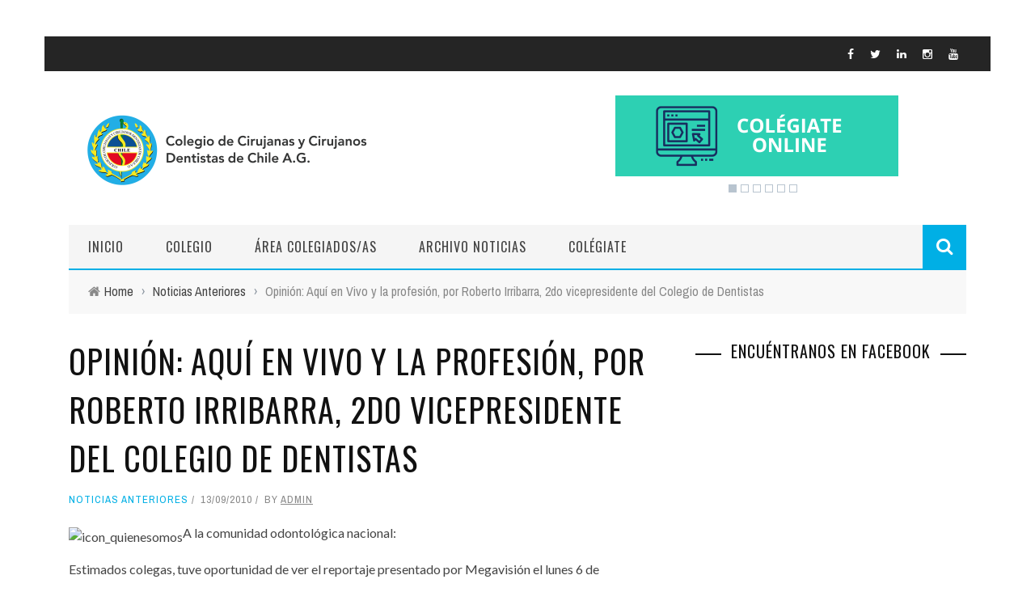

--- FILE ---
content_type: text/html; charset=UTF-8
request_url: https://www.colegiodentistas.cl/inicio/2010/09/13/opinion-aqui-en-vivo-y-la-profesion-por-roberto-irribarra-2do-vicepresidente-del-colegio-de-dentistas/
body_size: 87537
content:
<!DOCTYPE html>
<html lang="es-CL" xmlns:og="http://opengraphprotocol.org/schema/" xmlns:fb="http://www.facebook.com/2008/fbml">

<head>
	<meta charset="UTF-8" />
    
    <meta name="viewport" content="width=device-width, initial-scale=1"/>
    
    <meta http-equiv="Content-Type" content="text/html; charset=UTF-8" />
	
	
	<title>Opinión: Aquí en Vivo y la profesión, por Roberto Irribarra, 2do vicepresidente del Colegio de Dentistas | Colegio de Cirujanas y Cirujanos Dentistas de Chile A.G.</title>
		
	<link rel="stylesheet" href="https://www.colegiodentistas.cl/inicio/wp-content/themes/sensetheme/style.css">
	
	<link rel="pingback" href="https://www.colegiodentistas.cl/inicio/xmlrpc.php">
    
	
	<meta name='robots' content='max-image-preview:large' />
<link rel='dns-prefetch' href='//fonts.googleapis.com' />
<link rel='dns-prefetch' href='//s.w.org' />
<link rel="alternate" type="application/rss+xml" title="Colegio de Cirujanas y Cirujanos Dentistas de Chile A.G. &raquo; Feed" href="https://www.colegiodentistas.cl/inicio/feed/" />
<link rel="alternate" type="application/rss+xml" title="Colegio de Cirujanas y Cirujanos Dentistas de Chile A.G. &raquo; Feed de comentarios" href="https://www.colegiodentistas.cl/inicio/comments/feed/" />
<link rel="alternate" type="application/rss+xml" title="Colegio de Cirujanas y Cirujanos Dentistas de Chile A.G. &raquo; Opinión: Aquí en Vivo y la profesión, por Roberto Irribarra, 2do vicepresidente del Colegio de Dentistas Feed de comentarios" href="https://www.colegiodentistas.cl/inicio/2010/09/13/opinion-aqui-en-vivo-y-la-profesion-por-roberto-irribarra-2do-vicepresidente-del-colegio-de-dentistas/feed/" />
<meta property="og:title" content="Opinión: Aquí en Vivo y la profesión, por Roberto Irribarra, 2do vicepresidente del Colegio de Dentistas"/><meta property="og:type" content="article"/><meta property="og:url" content="https://www.colegiodentistas.cl/inicio/2010/09/13/opinion-aqui-en-vivo-y-la-profesion-por-roberto-irribarra-2do-vicepresidente-del-colegio-de-dentistas/"/><meta property="og:site_name" content="Colegio de Cirujanas y Cirujanos Dentistas de Chile A.G."/><meta property="og:image" content=""/>
		<script type="text/javascript">
			window._wpemojiSettings = {"baseUrl":"https:\/\/s.w.org\/images\/core\/emoji\/13.0.1\/72x72\/","ext":".png","svgUrl":"https:\/\/s.w.org\/images\/core\/emoji\/13.0.1\/svg\/","svgExt":".svg","source":{"wpemoji":"https:\/\/www.colegiodentistas.cl\/inicio\/wp-includes\/js\/wp-emoji.js?ver=5.7.14","twemoji":"https:\/\/www.colegiodentistas.cl\/inicio\/wp-includes\/js\/twemoji.js?ver=5.7.14"}};
			/**
 * @output wp-includes/js/wp-emoji-loader.js
 */

( function( window, document, settings ) {
	var src, ready, ii, tests;

	// Create a canvas element for testing native browser support of emoji.
	var canvas = document.createElement( 'canvas' );
	var context = canvas.getContext && canvas.getContext( '2d' );

	/**
	 * Checks if two sets of Emoji characters render the same visually.
	 *
	 * @since 4.9.0
	 *
	 * @private
	 *
	 * @param {number[]} set1 Set of Emoji character codes.
	 * @param {number[]} set2 Set of Emoji character codes.
	 *
	 * @return {boolean} True if the two sets render the same.
	 */
	function emojiSetsRenderIdentically( set1, set2 ) {
		var stringFromCharCode = String.fromCharCode;

		// Cleanup from previous test.
		context.clearRect( 0, 0, canvas.width, canvas.height );
		context.fillText( stringFromCharCode.apply( this, set1 ), 0, 0 );
		var rendered1 = canvas.toDataURL();

		// Cleanup from previous test.
		context.clearRect( 0, 0, canvas.width, canvas.height );
		context.fillText( stringFromCharCode.apply( this, set2 ), 0, 0 );
		var rendered2 = canvas.toDataURL();

		return rendered1 === rendered2;
	}

	/**
	 * Detects if the browser supports rendering emoji or flag emoji.
	 *
	 * Flag emoji are a single glyph made of two characters, so some browsers
	 * (notably, Firefox OS X) don't support them.
	 *
	 * @since 4.2.0
	 *
	 * @private
	 *
	 * @param {string} type Whether to test for support of "flag" or "emoji".
	 *
	 * @return {boolean} True if the browser can render emoji, false if it cannot.
	 */
	function browserSupportsEmoji( type ) {
		var isIdentical;

		if ( ! context || ! context.fillText ) {
			return false;
		}

		/*
		 * Chrome on OS X added native emoji rendering in M41. Unfortunately,
		 * it doesn't work when the font is bolder than 500 weight. So, we
		 * check for bold rendering support to avoid invisible emoji in Chrome.
		 */
		context.textBaseline = 'top';
		context.font = '600 32px Arial';

		switch ( type ) {
			case 'flag':
				/*
				 * Test for Transgender flag compatibility. This flag is shortlisted for the Emoji 13 spec,
				 * but has landed in Twemoji early, so we can add support for it, too.
				 *
				 * To test for support, we try to render it, and compare the rendering to how it would look if
				 * the browser doesn't render it correctly (white flag emoji + transgender symbol).
				 */
				isIdentical = emojiSetsRenderIdentically(
					[ 0x1F3F3, 0xFE0F, 0x200D, 0x26A7, 0xFE0F ],
					[ 0x1F3F3, 0xFE0F, 0x200B, 0x26A7, 0xFE0F ]
				);

				if ( isIdentical ) {
					return false;
				}

				/*
				 * Test for UN flag compatibility. This is the least supported of the letter locale flags,
				 * so gives us an easy test for full support.
				 *
				 * To test for support, we try to render it, and compare the rendering to how it would look if
				 * the browser doesn't render it correctly ([U] + [N]).
				 */
				isIdentical = emojiSetsRenderIdentically(
					[ 0xD83C, 0xDDFA, 0xD83C, 0xDDF3 ],
					[ 0xD83C, 0xDDFA, 0x200B, 0xD83C, 0xDDF3 ]
				);

				if ( isIdentical ) {
					return false;
				}

				/*
				 * Test for English flag compatibility. England is a country in the United Kingdom, it
				 * does not have a two letter locale code but rather an five letter sub-division code.
				 *
				 * To test for support, we try to render it, and compare the rendering to how it would look if
				 * the browser doesn't render it correctly (black flag emoji + [G] + [B] + [E] + [N] + [G]).
				 */
				isIdentical = emojiSetsRenderIdentically(
					[ 0xD83C, 0xDFF4, 0xDB40, 0xDC67, 0xDB40, 0xDC62, 0xDB40, 0xDC65, 0xDB40, 0xDC6E, 0xDB40, 0xDC67, 0xDB40, 0xDC7F ],
					[ 0xD83C, 0xDFF4, 0x200B, 0xDB40, 0xDC67, 0x200B, 0xDB40, 0xDC62, 0x200B, 0xDB40, 0xDC65, 0x200B, 0xDB40, 0xDC6E, 0x200B, 0xDB40, 0xDC67, 0x200B, 0xDB40, 0xDC7F ]
				);

				return ! isIdentical;
			case 'emoji':
				/*
				 * So easy, even a baby could do it!
				 *
				 *  To test for Emoji 13 support, try to render a new emoji: Man Feeding Baby.
				 *
				 * The Man Feeding Baby emoji is a ZWJ sequence combining 👨 Man, a Zero Width Joiner and 🍼 Baby Bottle.
				 *
				 * 0xD83D, 0xDC68 == Man emoji.
				 * 0x200D == Zero-Width Joiner (ZWJ) that links the two code points for the new emoji or
				 * 0x200B == Zero-Width Space (ZWS) that is rendered for clients not supporting the new emoji.
				 * 0xD83C, 0xDF7C == Baby Bottle.
				 *
				 * When updating this test for future Emoji releases, ensure that individual emoji that make up the
				 * sequence come from older emoji standards.
				 */
				isIdentical = emojiSetsRenderIdentically(
					[0xD83D, 0xDC68, 0x200D, 0xD83C, 0xDF7C],
					[0xD83D, 0xDC68, 0x200B, 0xD83C, 0xDF7C]
				);

				return ! isIdentical;
		}

		return false;
	}

	/**
	 * Adds a script to the head of the document.
	 *
	 * @ignore
	 *
	 * @since 4.2.0
	 *
	 * @param {Object} src The url where the script is located.
	 * @return {void}
	 */
	function addScript( src ) {
		var script = document.createElement( 'script' );

		script.src = src;
		script.defer = script.type = 'text/javascript';
		document.getElementsByTagName( 'head' )[0].appendChild( script );
	}

	tests = Array( 'flag', 'emoji' );

	settings.supports = {
		everything: true,
		everythingExceptFlag: true
	};

	/*
	 * Tests the browser support for flag emojis and other emojis, and adjusts the
	 * support settings accordingly.
	 */
	for( ii = 0; ii < tests.length; ii++ ) {
		settings.supports[ tests[ ii ] ] = browserSupportsEmoji( tests[ ii ] );

		settings.supports.everything = settings.supports.everything && settings.supports[ tests[ ii ] ];

		if ( 'flag' !== tests[ ii ] ) {
			settings.supports.everythingExceptFlag = settings.supports.everythingExceptFlag && settings.supports[ tests[ ii ] ];
		}
	}

	settings.supports.everythingExceptFlag = settings.supports.everythingExceptFlag && ! settings.supports.flag;

	// Sets DOMReady to false and assigns a ready function to settings.
	settings.DOMReady = false;
	settings.readyCallback = function() {
		settings.DOMReady = true;
	};

	// When the browser can not render everything we need to load a polyfill.
	if ( ! settings.supports.everything ) {
		ready = function() {
			settings.readyCallback();
		};

		/*
		 * Cross-browser version of adding a dom ready event.
		 */
		if ( document.addEventListener ) {
			document.addEventListener( 'DOMContentLoaded', ready, false );
			window.addEventListener( 'load', ready, false );
		} else {
			window.attachEvent( 'onload', ready );
			document.attachEvent( 'onreadystatechange', function() {
				if ( 'complete' === document.readyState ) {
					settings.readyCallback();
				}
			} );
		}

		src = settings.source || {};

		if ( src.concatemoji ) {
			addScript( src.concatemoji );
		} else if ( src.wpemoji && src.twemoji ) {
			addScript( src.twemoji );
			addScript( src.wpemoji );
		}
	}

} )( window, document, window._wpemojiSettings );
		</script>
		<style type="text/css">
img.wp-smiley,
img.emoji {
	display: inline !important;
	border: none !important;
	box-shadow: none !important;
	height: 1em !important;
	width: 1em !important;
	margin: 0 .07em !important;
	vertical-align: -0.1em !important;
	background: none !important;
	padding: 0 !important;
}
</style>
	<link rel='stylesheet' id='wp-block-library-css'  href='https://www.colegiodentistas.cl/inicio/wp-includes/css/dist/block-library/style.css?ver=5.7.14' type='text/css' media='all' />
<link rel='stylesheet' id='jquery-ui-css'  href='https://www.colegiodentistas.cl/inicio/wp-content/plugins/accordions/assets/frontend/css/jquery-ui.css?ver=5.7.14' type='text/css' media='all' />
<link rel='stylesheet' id='accordions_style-css'  href='https://www.colegiodentistas.cl/inicio/wp-content/plugins/accordions/assets/frontend/css/style.css?ver=5.7.14' type='text/css' media='all' />
<link rel='stylesheet' id='accordions_themes.style-css'  href='https://www.colegiodentistas.cl/inicio/wp-content/plugins/accordions/assets/global/css/themes.style.css?ver=5.7.14' type='text/css' media='all' />
<link rel='stylesheet' id='accordions_themes.Tabs.style-css'  href='https://www.colegiodentistas.cl/inicio/wp-content/plugins/accordions/assets/global/css/themesTabs.style.css?ver=5.7.14' type='text/css' media='all' />
<link rel='stylesheet' id='font-awesome-css'  href='https://www.colegiodentistas.cl/inicio/wp-content/plugins/accordions/assets/global/css/font-awesome.min.css?ver=5.7.14' type='text/css' media='all' />
<link rel='stylesheet' id='contact-form-7-css'  href='https://www.colegiodentistas.cl/inicio/wp-content/plugins/contact-form-7/includes/css/styles.css?ver=5.5.6' type='text/css' media='all' />
<link rel='stylesheet' id='sp-ea-font-awesome-css'  href='https://www.colegiodentistas.cl/inicio/wp-content/plugins/easy-accordion-free/public/assets/css/font-awesome.min.css?ver=2.1.19' type='text/css' media='all' />
<link rel='stylesheet' id='sp-ea-style-css'  href='https://www.colegiodentistas.cl/inicio/wp-content/plugins/easy-accordion-free/public/assets/css/ea-style.css?ver=2.1.19' type='text/css' media='all' />
<style id='sp-ea-style-inline-css' type='text/css'>
#sp-ea-18071005 .spcollapsing { height: 0; overflow: hidden; transition-property: height;transition-duration: 300ms;}#sp-ea-18071005.sp-easy-accordion>.sp-ea-single {border: 1px solid #e2e2e2; }#sp-ea-18071005.sp-easy-accordion>.sp-ea-single>.ea-header a {color: #444;}#sp-ea-18071005.sp-easy-accordion>.sp-ea-single>.sp-collapse>.ea-body {background: #fff; color: #444;}#sp-ea-18071005.sp-easy-accordion>.sp-ea-single {background: #eee;}#sp-ea-18071005.sp-easy-accordion>.sp-ea-single>.ea-header a .ea-expand-icon.fa { float: left; color: #444;font-size: 16px;}#sp-ea-12666415 .spcollapsing { height: 0; overflow: hidden; transition-property: height;transition-duration: 300ms;}#sp-ea-12666415.sp-easy-accordion>.sp-ea-single {border: 1px solid #e2e2e2; }#sp-ea-12666415.sp-easy-accordion>.sp-ea-single>.ea-header a {color: #444;}#sp-ea-12666415.sp-easy-accordion>.sp-ea-single>.sp-collapse>.ea-body {background: #fff; color: #444;}#sp-ea-12666415.sp-easy-accordion>.sp-ea-single {background: #eee;}#sp-ea-12666415.sp-easy-accordion>.sp-ea-single>.ea-header a .ea-expand-icon.fa { float: left; color: #444;font-size: 16px;}
</style>
<link rel='stylesheet' id='bwg_fonts-css'  href='https://www.colegiodentistas.cl/inicio/wp-content/plugins/photo-gallery/css/bwg-fonts/fonts.css?ver=0.0.1' type='text/css' media='all' />
<link rel='stylesheet' id='sumoselect-css'  href='https://www.colegiodentistas.cl/inicio/wp-content/plugins/photo-gallery/css/sumoselect.min.css?ver=3.4.6' type='text/css' media='all' />
<link rel='stylesheet' id='mCustomScrollbar-css'  href='https://www.colegiodentistas.cl/inicio/wp-content/plugins/photo-gallery/css/jquery.mCustomScrollbar.min.css?ver=3.1.5' type='text/css' media='all' />
<link rel='stylesheet' id='bwg_googlefonts-css'  href='https://fonts.googleapis.com/css?family=Ubuntu&#038;subset=greek,latin,greek-ext,vietnamese,cyrillic-ext,latin-ext,cyrillic' type='text/css' media='all' />
<link rel='stylesheet' id='bwg_frontend-css'  href='https://www.colegiodentistas.cl/inicio/wp-content/plugins/photo-gallery/css/styles.min.css?ver=1.8.1' type='text/css' media='all' />
<link rel='stylesheet' id='bootstrap-css-css'  href='https://www.colegiodentistas.cl/inicio/wp-content/themes/sensetheme/framework/bootstrap/css/bootstrap.css?ver=5.7.14' type='text/css' media='all' />
<link rel='stylesheet' id='fa-css'  href='https://www.colegiodentistas.cl/inicio/wp-content/themes/sensetheme/css/fonts/awesome-fonts/css/font-awesome.min.css?ver=5.7.14' type='text/css' media='all' />
<link rel='stylesheet' id='fa-snapchat-css'  href='https://www.colegiodentistas.cl/inicio/wp-content/themes/sensetheme/css/fa-snapchat.css?ver=5.7.14' type='text/css' media='all' />
<link rel='stylesheet' id='flexslider-css'  href='https://www.colegiodentistas.cl/inicio/wp-content/themes/sensetheme/css/flexslider.css?ver=5.7.14' type='text/css' media='all' />
<link rel='stylesheet' id='bkstyle-css'  href='https://www.colegiodentistas.cl/inicio/wp-content/themes/sensetheme/css/bkstyle.css?ver=5.7.14' type='text/css' media='all' />
<link rel='stylesheet' id='bkresponsive-css'  href='https://www.colegiodentistas.cl/inicio/wp-content/themes/sensetheme/css/responsive.css?ver=5.7.14' type='text/css' media='all' />
<link rel='stylesheet' id='tipper-css'  href='https://www.colegiodentistas.cl/inicio/wp-content/themes/sensetheme/css/jquery.fs.tipper.css?ver=5.7.14' type='text/css' media='all' />
<link rel='stylesheet' id='justifiedgallery-css'  href='https://www.colegiodentistas.cl/inicio/wp-content/themes/sensetheme/css/justifiedGallery.css?ver=5.7.14' type='text/css' media='all' />
<link rel='stylesheet' id='justifiedlightbox-css'  href='https://www.colegiodentistas.cl/inicio/wp-content/themes/sensetheme/css/magnific-popup.css?ver=5.7.14' type='text/css' media='all' />
<link rel='stylesheet' id='popup-maker-site-css'  href='https://www.colegiodentistas.cl/inicio/wp-content/plugins/popup-maker/assets/css/pum-site.css?ver=1.16.12' type='text/css' media='all' />
<style id='popup-maker-site-inline-css' type='text/css'>
/* Popup Google Fonts */
@import url('//fonts.googleapis.com/css?family=Montserrat:100');

/* Popup Theme 8861344: Content Only - For use with page builders or block editor */
.pum-theme-8861344, .pum-theme-content-only { background-color: rgba( 0, 0, 0, 0.70 ) } 
.pum-theme-8861344 .pum-container, .pum-theme-content-only .pum-container { padding: 0px; border-radius: 0px; border: 1px none #000000; box-shadow: 0px 0px 0px 0px rgba( 2, 2, 2, 0.00 ) } 
.pum-theme-8861344 .pum-title, .pum-theme-content-only .pum-title { color: #000000; text-align: left; text-shadow: 0px 0px 0px rgba( 2, 2, 2, 0.23 ); font-family: inherit; font-weight: 400; font-size: 32px; line-height: 36px } 
.pum-theme-8861344 .pum-content, .pum-theme-content-only .pum-content { color: #8c8c8c; font-family: inherit; font-weight: 400 } 
.pum-theme-8861344 .pum-content + .pum-close, .pum-theme-content-only .pum-content + .pum-close { position: absolute; height: 18px; width: 18px; left: auto; right: 7px; bottom: auto; top: 7px; padding: 0px; color: #000000; font-family: inherit; font-weight: 700; font-size: 20px; line-height: 20px; border: 1px none #ffffff; border-radius: 15px; box-shadow: 0px 0px 0px 0px rgba( 2, 2, 2, 0.00 ); text-shadow: 0px 0px 0px rgba( 0, 0, 0, 0.00 ); background-color: rgba( 255, 255, 255, 0.00 ) } 

/* Popup Theme 4391362: Floating Bar - Soft Blue */
.pum-theme-4391362, .pum-theme-floating-bar { background-color: rgba( 255, 255, 255, 0.00 ) } 
.pum-theme-4391362 .pum-container, .pum-theme-floating-bar .pum-container { padding: 8px; border-radius: 0px; border: 1px none #000000; box-shadow: 1px 1px 3px 0px rgba( 2, 2, 2, 0.23 ); background-color: rgba( 238, 246, 252, 1.00 ) } 
.pum-theme-4391362 .pum-title, .pum-theme-floating-bar .pum-title { color: #505050; text-align: left; text-shadow: 0px 0px 0px rgba( 2, 2, 2, 0.23 ); font-family: inherit; font-weight: 400; font-size: 32px; line-height: 36px } 
.pum-theme-4391362 .pum-content, .pum-theme-floating-bar .pum-content { color: #505050; font-family: inherit; font-weight: 400 } 
.pum-theme-4391362 .pum-content + .pum-close, .pum-theme-floating-bar .pum-content + .pum-close { position: absolute; height: 18px; width: 18px; left: auto; right: 5px; bottom: auto; top: 50%; padding: 0px; color: #505050; font-family: Sans-Serif; font-weight: 700; font-size: 15px; line-height: 18px; border: 1px solid #505050; border-radius: 15px; box-shadow: 0px 0px 0px 0px rgba( 2, 2, 2, 0.00 ); text-shadow: 0px 0px 0px rgba( 0, 0, 0, 0.00 ); background-color: rgba( 255, 255, 255, 0.00 ); transform: translate(0, -50%) } 

/* Popup Theme 10609: Default Theme */
.pum-theme-10609, .pum-theme-default-theme { background-color: rgba( 255, 255, 255, 1.00 ) } 
.pum-theme-10609 .pum-container, .pum-theme-default-theme .pum-container { padding: 18px; border-radius: px; border: 1px none #000000; box-shadow: 1px 1px 3px px rgba( 2, 2, 2, 0.23 ); background-color: rgba( 249, 249, 249, 1.00 ) } 
.pum-theme-10609 .pum-title, .pum-theme-default-theme .pum-title { color: #000000; text-align: left; text-shadow: px px px rgba( 2, 2, 2, 0.23 ); font-family: inherit; font-weight: 400; font-size: 32px; font-style: normal; line-height: 36px } 
.pum-theme-10609 .pum-content, .pum-theme-default-theme .pum-content { color: #8c8c8c; font-family: inherit; font-weight: 400; font-style: inherit } 
.pum-theme-10609 .pum-content + .pum-close, .pum-theme-default-theme .pum-content + .pum-close { position: absolute; height: auto; width: auto; left: auto; right: px; bottom: auto; top: px; padding: 8px; color: #ffffff; font-family: inherit; font-weight: 400; font-size: 12px; font-style: inherit; line-height: 36px; border: 1px none #ffffff; border-radius: px; box-shadow: 1px 1px 3px px rgba( 2, 2, 2, 0.23 ); text-shadow: px px px rgba( 0, 0, 0, 0.23 ); background-color: rgba( 0, 183, 205, 1.00 ) } 

/* Popup Theme 10610: Light Box */
.pum-theme-10610, .pum-theme-lightbox { background-color: rgba( 0, 0, 0, 0.60 ) } 
.pum-theme-10610 .pum-container, .pum-theme-lightbox .pum-container { padding: 18px; border-radius: 3px; border: 8px solid #000000; box-shadow: 0px 0px 30px 0px rgba( 2, 2, 2, 1.00 ); background-color: rgba( 255, 255, 255, 1.00 ) } 
.pum-theme-10610 .pum-title, .pum-theme-lightbox .pum-title { color: #000000; text-align: left; text-shadow: 0px 0px 0px rgba( 2, 2, 2, 0.23 ); font-family: inherit; font-weight: 100; font-size: 32px; line-height: 36px } 
.pum-theme-10610 .pum-content, .pum-theme-lightbox .pum-content { color: #000000; font-family: inherit; font-weight: 100 } 
.pum-theme-10610 .pum-content + .pum-close, .pum-theme-lightbox .pum-content + .pum-close { position: absolute; height: 26px; width: 26px; left: auto; right: -13px; bottom: auto; top: -13px; padding: 0px; color: #ffffff; font-family: Arial; font-weight: 100; font-size: 24px; line-height: 24px; border: 2px solid #ffffff; border-radius: 26px; box-shadow: 0px 0px 15px 1px rgba( 2, 2, 2, 0.75 ); text-shadow: 0px 0px 0px rgba( 0, 0, 0, 0.23 ); background-color: rgba( 0, 0, 0, 1.00 ) } 

/* Popup Theme 10611: Enterprise Blue */
.pum-theme-10611, .pum-theme-enterprise-blue { background-color: rgba( 0, 0, 0, 0.70 ) } 
.pum-theme-10611 .pum-container, .pum-theme-enterprise-blue .pum-container { padding: 28px; border-radius: 5px; border: 1px none #000000; box-shadow: 0px 10px 25px 4px rgba( 2, 2, 2, 0.50 ); background-color: rgba( 255, 255, 255, 1.00 ) } 
.pum-theme-10611 .pum-title, .pum-theme-enterprise-blue .pum-title { color: #315b7c; text-align: left; text-shadow: 0px 0px 0px rgba( 2, 2, 2, 0.23 ); font-family: inherit; font-weight: 100; font-size: 34px; line-height: 36px } 
.pum-theme-10611 .pum-content, .pum-theme-enterprise-blue .pum-content { color: #2d2d2d; font-family: inherit; font-weight: 100 } 
.pum-theme-10611 .pum-content + .pum-close, .pum-theme-enterprise-blue .pum-content + .pum-close { position: absolute; height: 28px; width: 28px; left: auto; right: 8px; bottom: auto; top: 8px; padding: 4px; color: #ffffff; font-family: Times New Roman; font-weight: 100; font-size: 20px; line-height: 20px; border: 1px none #ffffff; border-radius: 42px; box-shadow: 0px 0px 0px 0px rgba( 2, 2, 2, 0.23 ); text-shadow: 0px 0px 0px rgba( 0, 0, 0, 0.23 ); background-color: rgba( 49, 91, 124, 1.00 ) } 

/* Popup Theme 10612: Hello Box */
.pum-theme-10612, .pum-theme-hello-box { background-color: rgba( 0, 0, 0, 0.75 ) } 
.pum-theme-10612 .pum-container, .pum-theme-hello-box .pum-container { padding: 30px; border-radius: 80px; border: 14px solid #81d742; box-shadow: 0px 0px 0px 0px rgba( 2, 2, 2, 0.00 ); background-color: rgba( 255, 255, 255, 1.00 ) } 
.pum-theme-10612 .pum-title, .pum-theme-hello-box .pum-title { color: #2d2d2d; text-align: left; text-shadow: 0px 0px 0px rgba( 2, 2, 2, 0.23 ); font-family: Montserrat; font-weight: 100; font-size: 32px; line-height: 36px } 
.pum-theme-10612 .pum-content, .pum-theme-hello-box .pum-content { color: #2d2d2d; font-family: inherit; font-weight: 100 } 
.pum-theme-10612 .pum-content + .pum-close, .pum-theme-hello-box .pum-content + .pum-close { position: absolute; height: auto; width: auto; left: auto; right: -30px; bottom: auto; top: -30px; padding: 0px; color: #2d2d2d; font-family: Times New Roman; font-weight: 100; font-size: 32px; line-height: 28px; border: 1px none #ffffff; border-radius: 28px; box-shadow: 0px 0px 0px 0px rgba( 2, 2, 2, 0.23 ); text-shadow: 0px 0px 0px rgba( 0, 0, 0, 0.23 ); background-color: rgba( 255, 255, 255, 1.00 ) } 

/* Popup Theme 10613: Cutting Edge */
.pum-theme-10613, .pum-theme-cutting-edge { background-color: rgba( 0, 0, 0, 0.50 ) } 
.pum-theme-10613 .pum-container, .pum-theme-cutting-edge .pum-container { padding: 18px; border-radius: 0px; border: 1px none #000000; box-shadow: 0px 10px 25px 0px rgba( 2, 2, 2, 0.50 ); background-color: rgba( 30, 115, 190, 1.00 ) } 
.pum-theme-10613 .pum-title, .pum-theme-cutting-edge .pum-title { color: #ffffff; text-align: left; text-shadow: 0px 0px 0px rgba( 2, 2, 2, 0.23 ); font-family: Sans-Serif; font-weight: 100; font-size: 26px; line-height: 28px } 
.pum-theme-10613 .pum-content, .pum-theme-cutting-edge .pum-content { color: #ffffff; font-family: inherit; font-weight: 100 } 
.pum-theme-10613 .pum-content + .pum-close, .pum-theme-cutting-edge .pum-content + .pum-close { position: absolute; height: 24px; width: 24px; left: auto; right: 0px; bottom: auto; top: 0px; padding: 0px; color: #1e73be; font-family: Times New Roman; font-weight: 100; font-size: 32px; line-height: 24px; border: 1px none #ffffff; border-radius: 0px; box-shadow: -1px 1px 1px 0px rgba( 2, 2, 2, 0.10 ); text-shadow: -1px 1px 1px rgba( 0, 0, 0, 0.10 ); background-color: rgba( 238, 238, 34, 1.00 ) } 

/* Popup Theme 10614: Framed Border */
.pum-theme-10614, .pum-theme-framed-border { background-color: rgba( 255, 255, 255, 0.50 ) } 
.pum-theme-10614 .pum-container, .pum-theme-framed-border .pum-container { padding: 18px; border-radius: 0px; border: 20px outset #dd3333; box-shadow: 1px 1px 3px 0px rgba( 2, 2, 2, 0.97 ) inset; background-color: rgba( 255, 251, 239, 1.00 ) } 
.pum-theme-10614 .pum-title, .pum-theme-framed-border .pum-title { color: #000000; text-align: left; text-shadow: 0px 0px 0px rgba( 2, 2, 2, 0.23 ); font-family: inherit; font-weight: 100; font-size: 32px; line-height: 36px } 
.pum-theme-10614 .pum-content, .pum-theme-framed-border .pum-content { color: #2d2d2d; font-family: inherit; font-weight: 100 } 
.pum-theme-10614 .pum-content + .pum-close, .pum-theme-framed-border .pum-content + .pum-close { position: absolute; height: 20px; width: 20px; left: auto; right: -20px; bottom: auto; top: -20px; padding: 0px; color: #ffffff; font-family: Tahoma; font-weight: 700; font-size: 16px; line-height: 18px; border: 1px none #ffffff; border-radius: 0px; box-shadow: 0px 0px 0px 0px rgba( 2, 2, 2, 0.23 ); text-shadow: 0px 0px 0px rgba( 0, 0, 0, 0.23 ); background-color: rgba( 0, 0, 0, 0.55 ) } 

#pum-19548691 {z-index: 1999999999}
#pum-19548686 {z-index: 1999999999}
#pum-19547422 {z-index: 1999999999}
#pum-19547048 {z-index: 1999999999}
#pum-19547047 {z-index: 1999999999}
#pum-19546705 {z-index: 1999999999}
#pum-19546702 {z-index: 1999999999}
#pum-12448213 {z-index: 1999999999}
#pum-12192829 {z-index: 1999999999}
#pum-10334188 {z-index: 1999999999}
#pum-1157731 {z-index: 1999999999}
#pum-10981 {z-index: 1999999999}

</style>
<link rel='stylesheet' id='redux-google-fonts-bk_option-css'  href='https://fonts.googleapis.com/css?family=Oswald%3A300%2C400%2C700%7CArchivo+Narrow%3A400%2C700%2C400italic%2C700italic%7CLato%3A100%2C300%2C400%2C700%2C900%2C100italic%2C300italic%2C400italic%2C700italic%2C900italic&#038;ver=1765323165' type='text/css' media='all' />
<script type='text/javascript' src='https://www.colegiodentistas.cl/inicio/wp-includes/js/jquery/jquery.js?ver=3.5.1' id='jquery-core-js'></script>
<script type='text/javascript' src='https://www.colegiodentistas.cl/inicio/wp-includes/js/jquery/jquery-migrate.js?ver=3.3.2' id='jquery-migrate-js'></script>
<script type='text/javascript' src='https://www.colegiodentistas.cl/inicio/wp-content/plugins/accordions/assets/frontend/js/scripts.js?ver=5.7.14' id='accordions_js-js'></script>
<script type='text/javascript' src='https://www.colegiodentistas.cl/inicio/wp-content/plugins/photo-gallery/js/jquery.sumoselect.min.js?ver=3.4.6' id='sumoselect-js'></script>
<script type='text/javascript' src='https://www.colegiodentistas.cl/inicio/wp-content/plugins/photo-gallery/js/jquery.mobile.min.js?ver=1.4.5' id='jquery-mobile-js'></script>
<script type='text/javascript' src='https://www.colegiodentistas.cl/inicio/wp-content/plugins/photo-gallery/js/jquery.mCustomScrollbar.concat.min.js?ver=3.1.5' id='mCustomScrollbar-js'></script>
<script type='text/javascript' src='https://www.colegiodentistas.cl/inicio/wp-content/plugins/photo-gallery/js/jquery.fullscreen.min.js?ver=0.6.0' id='jquery-fullscreen-js'></script>
<script type='text/javascript' id='bwg_frontend-js-extra'>
/* <![CDATA[ */
var bwg_objectsL10n = {"bwg_field_required":"field is required.","bwg_mail_validation":"This is not a valid email address.","bwg_search_result":"There are no images matching your search.","bwg_select_tag":"Select Tag","bwg_order_by":"Order By","bwg_search":"Search","bwg_show_ecommerce":"Show Ecommerce","bwg_hide_ecommerce":"Hide Ecommerce","bwg_show_comments":"Show Comments","bwg_hide_comments":"Hide Comments","bwg_restore":"Restore","bwg_maximize":"Maximize","bwg_fullscreen":"Fullscreen","bwg_exit_fullscreen":"Exit Fullscreen","bwg_search_tag":"SEARCH...","bwg_tag_no_match":"No tags found","bwg_all_tags_selected":"All tags selected","bwg_tags_selected":"tags selected","play":"Play","pause":"Pause","is_pro":"","bwg_play":"Play","bwg_pause":"Pause","bwg_hide_info":"Hide info","bwg_show_info":"Show info","bwg_hide_rating":"Hide rating","bwg_show_rating":"Show rating","ok":"Ok","cancel":"Cancel","select_all":"Select all","lazy_load":"0","lazy_loader":"https:\/\/www.colegiodentistas.cl\/inicio\/wp-content\/plugins\/photo-gallery\/images\/ajax_loader.png","front_ajax":"0","bwg_tag_see_all":"see all tags","bwg_tag_see_less":"see less tags","page_speed":""};
/* ]]> */
</script>
<script type='text/javascript' src='https://www.colegiodentistas.cl/inicio/wp-content/plugins/photo-gallery/js/scripts.min.js?ver=1.8.1' id='bwg_frontend-js'></script>
<script type='text/javascript' src='https://www.colegiodentistas.cl/inicio/wp-content/plugins/photo-gallery/js/circle-progress.js?ver=1.8.1' id='bwg_speed_circle-js'></script>
<script type='text/javascript' src='https://www.colegiodentistas.cl/inicio/wp-content/themes/sensetheme/js/popup.js?ver=1.0.0' id='popup-js'></script>
<link rel="https://api.w.org/" href="https://www.colegiodentistas.cl/inicio/wp-json/" /><link rel="alternate" type="application/json" href="https://www.colegiodentistas.cl/inicio/wp-json/wp/v2/posts/1206" /><link rel="EditURI" type="application/rsd+xml" title="RSD" href="https://www.colegiodentistas.cl/inicio/xmlrpc.php?rsd" />
<link rel="wlwmanifest" type="application/wlwmanifest+xml" href="https://www.colegiodentistas.cl/inicio/wp-includes/wlwmanifest.xml" /> 
<meta name="generator" content="WordPress 5.7.14" />
<link rel="canonical" href="https://www.colegiodentistas.cl/inicio/2010/09/13/opinion-aqui-en-vivo-y-la-profesion-por-roberto-irribarra-2do-vicepresidente-del-colegio-de-dentistas/" />
<link rel='shortlink' href='https://www.colegiodentistas.cl/inicio/?p=1206' />
<link rel="alternate" type="application/json+oembed" href="https://www.colegiodentistas.cl/inicio/wp-json/oembed/1.0/embed?url=https%3A%2F%2Fwww.colegiodentistas.cl%2Finicio%2F2010%2F09%2F13%2Fopinion-aqui-en-vivo-y-la-profesion-por-roberto-irribarra-2do-vicepresidente-del-colegio-de-dentistas%2F" />
<link rel="alternate" type="text/xml+oembed" href="https://www.colegiodentistas.cl/inicio/wp-json/oembed/1.0/embed?url=https%3A%2F%2Fwww.colegiodentistas.cl%2Finicio%2F2010%2F09%2F13%2Fopinion-aqui-en-vivo-y-la-profesion-por-roberto-irribarra-2do-vicepresidente-del-colegio-de-dentistas%2F&#038;format=xml" />
        <script type="text/javascript">
            var ajaxurl = 'https://www.colegiodentistas.cl/inicio/wp-admin/admin-ajax.php';
        </script>
    <style type="text/css">.recentcomments a{display:inline !important;padding:0 !important;margin:0 !important;}</style>    
    <style type='text/css' media="all">
        #top-menu>ul>li > .sub-menu, .bk-dropdown-menu, .bk-sub-sub-menu, .bk-mega-menu, .bk-mega-column-menu, .sub-menu, .top-nav .bk-account-info, .bk_small_cart #bk_small_cart_widget {
                                                    top: -9999999px;
                                                    transition: opacity 0.3s linear;
                                                }        ::selection {color: #FFF; background: #00afe5}
        ::-webkit-selection {color: #FFF; background: #00afe5}
         
             p > a, p > a:hover, .single-page .article-content a:hover, .single-page .article-content a:visited, .content_out.small-post .meta .post-category, .bk-sub-menu li:hover > a,
            #top-menu>ul>li > .sub-menu a:hover, .bk-dropdown-menu li:hover > a, .widget_tag_cloud .tagcloud a:hover, .widget-twitter .fa-twitter,
            .widget-twitter ul.slides li .twitter-message a, .footer .searchform-wrap .search-icon i, .content_in .meta > div.post-category a,
            .row-type .meta .post-category, #top-menu>ul>li:hover > a, .article-content li a, .article-content p a,
            .s-post-header .meta > .post-category, .breadcrumbs .location, .footer .widget-title h3, .s-post-nav .icon i, .recommend-box .close,
            .s-post-nav .nav-title span, .s-tags a:hover, .error-number h4, .redirect-home, .module-breaking-carousel .flex-direction-nav .flex-next, .module-breaking-carousel:hover .flex-direction-nav .flex-prev,
            .bk-author-box .author-info .bk-author-page-contact a:hover, #comment-submit:hover, .module-feature2 .meta .post-category, 
            .loadmore span.ajaxtext:hover, .bk-blog-content .meta .post-category, .widget-social-counter ul li .social-icon,
            .flex-direction-nav li a, .module-feature2 .readmore a:hover, .module-blog ul li .readmore a:hover,
            #pagination .page-numbers, .post-page-links a, input[type="submit"]:hover, .single-page .icon-play:hover, .row-type .readmore a:hover,
            ul.forum-titles li.bbp-forum-info, #bbpress-forums li.bbp-header li.bbp-topic-title, #wp-calendar tbody td a, #wp-calendar tfoot #prev,
            .widget-twitter .flex-direction-nav li a:hover, .widget_latest_comments .flex-direction-nav li a:hover, .woocommerce-page a.button:hover,
            .woocommerce-page div.product form.cart .button:hover, .woocommerce-page #review_form #respond .form-submit #submit:hover, .woocommerce-page div.product div.thumbnails .flex-direction-nav li a,
            .woocommerce-page .woocommerce-message .button:hover, .woocommerce-page input.button:hover, .woocommerce-page input.button.alt:hover,
            .woocommerce-page .cart-collaterals .shipping_calculator h2:hover, .woocommerce-page .widget_price_filter .price_slider_amount .button:hover, .button:hover
            ,.bbp-login-form .bbp-submit-wrapper #user-submit:hover, .widget_latest_replies .details .comment-author, .widget_recent_topics .details .comment-author a
            ,.woocommerce-page .star-rating span, .woocommerce-page p.stars a, .woocommerce-page div.product form.cart table td .reset_variations:hover, 
            .bk_small_cart .widget_shopping_cart .cart_list a:hover, .top-nav .bk-lwa .bk-account-info a:hover, .bk_small_cart .woocommerce.widget_shopping_cart .buttons a:hover,
            a.bk_u_login:hover, a.bk_u_logout:hover, .bk-back-login:hover, .bk_small_cart .cart-contents:hover, .woocommerce-cart .cart-collaterals .cart_totals .woocommerce-shipping-calculator .button:hover,
            .top-nav .bk-links-modal:hover, .bk_small_cart .cart-contents span, #main-mobile-menu .expand i, 
            .main-nav.bk-menu-light .bk-sub-menu li > a:hover, .main-nav.bk-menu-light .bk-sub-posts .post-title a:hover, 
            .top-bar.bk-menu-light .bk_small_cart .woocommerce.widget_shopping_cart .buttons a:hover, .woocommerce-cart .wc-proceed-to-checkout a.checkout-button:hover
            {color: #00afe5}
            
            #top-menu>ul>li > .sub-menu, .bk-dropdown-menu, .widget_tag_cloud .tagcloud a:hover, .s-post-nav .nav-title span, .s-tags a:hover,
            .s-post-nav .nav-title span, .bk-mega-menu, .bk-mega-column-menu, .search-loadding, #comment-submit:hover,
            #pagination .page-numbers, .post-page-links a, .post-page-links > span, .widget-twitter .flex-direction-nav li a:hover, .widget_latest_comments .flex-direction-nav li a:hover 
            ,#mobile-inner-header, .menu-location-title, .woocommerce-page a.button:hover, .woocommerce-page div.product form.cart .button:hover, input[type="submit"]:hover,
            .woocommerce-page #review_form #respond .form-submit #submit:hover, .woocommerce-page .woocommerce-message .button:hover, .woocommerce-page input.button:hover,
            .woocommerce-page .cart-collaterals .shipping_calculator h2:hover, .woocommerce-page .widget_price_filter .price_slider_amount .button:hover, .button:hover
            ,.bbp-login-form .bbp-submit-wrapper #user-submit:hover, .bk-lwa:hover > .bk-account-info, .bk-back-login:hover, .bk_small_cart:hover #bk_small_cart_widget, 
            .bk_small_cart .woocommerce.widget_shopping_cart .buttons a:hover, .woocommerce-cart .cart-collaterals .cart_totals .woocommerce-shipping-calculator .button:hover
            ,.menu-location-title, #mobile-inner-header, .woocommerce-cart .wc-proceed-to-checkout a.checkout-button:hover
            ,.main-nav.bk-menu-light .main-nav-container
            {border-color: #00afe5;}
            
                                  
            .widget_most_commented .comments:after 
            {border-right-color: #00afe5;}  
                        .thumb, .module-fw-slider .flex-control-nav li a.flex-active, .module-breaking-carousel .content_out.small-post .meta:after,
            .widget_most_commented .comments, .footer .cm-flex .flex-control-paging li a.flex-active, .main-nav #main-menu .menu > li:hover, .main-nav .menu > li.current-menu-item,
            .module-feature2 .flex-direction-nav li a:hover, #ajax-form-search, .ajax-form input,
            .bk-review-box .bk-overlay span, .bk-score-box, .share-total, #pagination .page-numbers.current, .post-page-links > span,
            .woocommerce span.onsale, .woocommerce-page span.onsale, .widget_display_stats dd strong, .widget_display_search .search-icon, .searchform-wrap .search-icon,
            #bbpress-forums #bbp-search-form .search-icon, #back-top, .woocommerce-page div.product .summary .product_title span, .woocommerce-page div.product .woocommerce-tabs ul.tabs li.active, 
            .related.products > h2 span, .woocommerce-page #reviews h3 span, .upsells.products > h2 span, .cross-sells > h2 span, .woocommerce-page .cart-collaterals .cart_totals h2 span
            , .bbp-pagination-links a:hover, .bbp-pagination-links span.current, .module-square-grid .content_in_wrapper, .bk_tabs .ui-tabs-nav li.ui-tabs-active
            {background-color: #00afe5;}
            
            .content_out .review-score, ::-webkit-scrollbar-thumb, ::-webkit-scrollbar-thumb:window-inactive 
            {background-color: rgba(0,175,229,0.9);}
            
            .footer .cm-flex .flex-control-paging li a
            {background-color: rgba(0,175,229,0.3);}
            

                            body { background-position: left; background-repeat: repeat; background-attachment: fixed;}
                                    /*
Formulario CF7 a 2 columnas responsive
*/
#responsive-form{
 max-width:600px /*-- change this to get your desired form width --*/;
 margin:0 auto;
        width:100%;
}
.form-row{
 width: 100%;
}
.column-half, .column-full{
 float: left;
 position: relative;
 padding: 0.65rem;
 width:100%;
 -webkit-box-sizing: border-box;
        -moz-box-sizing: border-box;
        box-sizing: border-box
}
.clearfix:after {
 content: "";
 display: table;
 clear: both;
}
 
/**---------------- Media query ----------------**/
@media only screen and (min-width: 48em) { 
 .column-half{
 width: 50%;
 }
}                        
    </style>
        <link rel="icon" href="https://www.colegiodentistas.cl/inicio/wp-content/uploads/2015/12/cropped-logoweb-32x32.jpg" sizes="32x32" />
<link rel="icon" href="https://www.colegiodentistas.cl/inicio/wp-content/uploads/2015/12/cropped-logoweb-192x192.jpg" sizes="192x192" />
<link rel="apple-touch-icon" href="https://www.colegiodentistas.cl/inicio/wp-content/uploads/2015/12/cropped-logoweb-180x180.jpg" />
<meta name="msapplication-TileImage" content="https://www.colegiodentistas.cl/inicio/wp-content/uploads/2015/12/cropped-logoweb-270x270.jpg" />
<style type="text/css" title="dynamic-css" class="options-output">#top-menu>ul>li, #top-menu>ul>li .sub-menu li, .bk_u_login, .bk_u_logout, .bk-links-modal{font-family:Oswald;font-weight:400;font-style:normal;}.main-nav #main-menu .menu > li, .main-nav #main-menu .menu > li > a, .mega-title h3, .header .logo.logo-text h1, .bk-sub-posts .post-title,
                            .comment-box .comment-author-name, .today-date{font-family:Oswald;font-weight:400;font-style:normal;}.review-score, .bk-criteria-wrap > span{font-family:Oswald;font-weight:400;font-style:normal;}.meta, .post-category, .widget_comment .cm-header div, .module-feature2 .post-author, .comment-box .comment-time, .share-box ul li .share-item__value,.share-box .bk-share .share-item__valuem, .share-total, .loadmore span.ajaxtext, .woocommerce-page a.button, #comment-submit, 
                            .woocommerce-page #review_form #respond .form-submit #submit, .woocommerce-page div.product form.cart .button, .woocommerce-page input.button, 
                            .woocommerce-page .cart-collaterals .shipping_calculator .button, .woocommerce-page .cart-collaterals .shipping_calculator h2, 
                            .woocommerce span.onsale, .woocommerce-page span.onsale, .breadcrumbs, .s-post-nav .nav-title span, .product_meta .post-tags-title,
                            .woocommerce-page .widget_price_filter .price_slider_amount .button, .button, .woocommerce-page div.product form.cart table td select, .woocommerce-page div.product form.cart table td .reset_variations, 
                            .bk-search-content .nothing-respond, .bk_small_cart .woocommerce.widget_shopping_cart .buttons a, .woocommerce-page div.product p.price ins, .woocommerce-cart .cart-collaterals .cart_totals .woocommerce-shipping-calculator .button {font-family:"Archivo Narrow";font-weight:400;font-style:normal;}h1, h2, h3, h4, h5, #mobile-top-menu > ul > li, #mobile-menu > ul > li, #footer-menu a, .bk-copyright, 
                            .widget-social-counter .counter, .widget-social-counter ul li .data .subscribe, .woocommerce-page div.product .woocommerce-tabs ul.tabs li a,
                            #bbpress-forums ul.forum-titles, .breadcrumbs .location, #bbpress-forums li.bbp-header, .woocommerce-page ul.product_list_widget li a, 
                            .bk_small_cart .woocommerce.widget_shopping_cart .total, .bk_small_cart .widget_shopping_cart .cart_list a,
                            .bk_tabs  .ui-tabs-nav li, .bkteamsc .team-member .member-name, .buttonsc {font-family:Oswald;font-weight:400;font-style:normal;}body, textarea, input, p, 
                            .entry-excerpt, .comment-text, .comment-author, .article-content,
                            .comments-area, .tag-list, .bk-mega-menu .bk-sub-posts .feature-post .menu-post-item .post-date, .comments-area small{font-family:Lato;font-weight:400;font-style:normal;}</style>    
    <script>
  (function(i,s,o,g,r,a,m){i['GoogleAnalyticsObject']=r;i[r]=i[r]||function(){
  (i[r].q=i[r].q||[]).push(arguments)},i[r].l=1*new Date();a=s.createElement(o),
  m=s.getElementsByTagName(o)[0];a.async=1;a.src=g;m.parentNode.insertBefore(a,m)
  })(window,document,'script','//www.google-analytics.com/analytics.js','ga');

  ga('create', 'UA-72239297-1', 'auto');
  ga('send', 'pageview');

</script></head>

<body class="post-template-default single single-post postid-1206 single-format-standard">


	
	<div id="page-wrap" >

	

        <div id="main-mobile-menu">
            <div class="block">
                <div id="mobile-inner-header">
                    <a class="mobile-menu-close" href="#" title="Close"><i class="fa fa-arrow-left"></i></a>
                </div>

                


                                    <div class="main-menu">
                        <h3 class="menu-location-title">
                            Main Menu                        </h3>
                        <div id="mobile-menu" class="menu-principal-container"><ul id="menu-principal" class="menu"><li id="menu-item-35" class="menu-item menu-item-type-post_type menu-item-object-page menu-item-home menu-item-35"><a href="https://www.colegiodentistas.cl/inicio/">Inicio</a></li>
<li id="menu-item-36" class="menu-item menu-item-type-custom menu-item-object-custom menu-item-has-children menu-item-36"><a>Colegio</a>
<ul class="sub-menu">
	<li id="menu-item-94" class="menu-item menu-item-type-post_type menu-item-object-page menu-item-94"><a href="https://www.colegiodentistas.cl/inicio/consejeros-nacionales/">Honorable Consejo Nacional</a></li>
	<li id="menu-item-96" class="menu-item menu-item-type-post_type menu-item-object-page menu-item-96"><a href="https://www.colegiodentistas.cl/inicio/sedes-del-colegio-de-cirujano-dentistas/">H. Consejos Regionales</a></li>
	<li id="menu-item-1728445" class="menu-item menu-item-type-taxonomy menu-item-object-category menu-item-1728445 menu-category-8"><a href="https://www.colegiodentistas.cl/inicio/category/departamentos/">Departamentos</a></li>
	<li id="menu-item-19547545" class="menu-item menu-item-type-post_type menu-item-object-page menu-item-19547545"><a href="https://www.colegiodentistas.cl/inicio/capitulos-del-colegio-de-cirujano-dentistas-de-chile/">Capítulos</a></li>
	<li id="menu-item-19545994" class="menu-item menu-item-type-post_type menu-item-object-page menu-item-has-children menu-item-19545994"><a href="https://www.colegiodentistas.cl/inicio/tribunales-de-etica/">Tribunales de Ética</a>
	<ul class="sub-menu">
		<li id="menu-item-19545995" class="menu-item menu-item-type-post_type menu-item-object-page menu-item-19545995"><a href="https://www.colegiodentistas.cl/inicio/tribunales-de-etica/tribunal-de-etica-nacional/">Tribunal de Ética Nacional</a></li>
		<li id="menu-item-19545996" class="menu-item menu-item-type-post_type menu-item-object-page menu-item-19545996"><a href="https://www.colegiodentistas.cl/inicio/tribunales-de-etica/tribunal-de-etica-metropolitano/">Tribunal de Ética Metropolitano</a></li>
		<li id="menu-item-19546190" class="menu-item menu-item-type-post_type menu-item-object-page menu-item-19546190"><a href="https://www.colegiodentistas.cl/inicio/tribunales-de-etica/tribunal-de-etica-valparaiso/">Tribunal de Ética de Valparaíso</a></li>
	</ul>
</li>
	<li id="menu-item-11980911" class="menu-item menu-item-type-post_type menu-item-object-page menu-item-11980911"><a href="https://www.colegiodentistas.cl/inicio/acuerdos-convencion-nacional/">Acuerdos Convención Nacional</a></li>
	<li id="menu-item-4389" class="menu-item menu-item-type-custom menu-item-object-custom menu-item-4389"><a href="https://www.colegiodentistas.cl/inicio/sesiones-consejo-nacional/">Acuerdos sesiones HCN</a></li>
	<li id="menu-item-7968" class="menu-item menu-item-type-post_type menu-item-object-page menu-item-7968"><a href="https://www.colegiodentistas.cl/inicio/documentos-oficiales/">Documentos oficiales</a></li>
	<li id="menu-item-19544694" class="menu-item menu-item-type-post_type menu-item-object-page menu-item-19544694"><a href="https://www.colegiodentistas.cl/inicio/colaboradores-colegio-cirujano-dentistas-chile/">Colaboradores del Colegio</a></li>
	<li id="menu-item-10822151" class="menu-item menu-item-type-post_type menu-item-object-page menu-item-10822151"><a title="Nómina de colegiados y colegiadas" href="https://www.colegiodentistas.cl/inicio/colegio-dentistas/nomina-de-colegiados-colegiadas/">Nómina de colegiados y colegiadas</a></li>
	<li id="menu-item-9131" class="menu-item menu-item-type-post_type menu-item-object-page menu-item-9131"><a href="https://www.colegiodentistas.cl/inicio/estados-financieros/">Estados Financieros</a></li>
</ul>
</li>
<li id="menu-item-4421" class="menu-item menu-item-type-custom menu-item-object-custom menu-item-4421"><a title="Área Colegiados/as" href="https://www.colegiadoscolegiodentistas.cl/">Área Colegiados/as</a></li>
<li id="menu-item-2642" class="menu-item menu-item-type-post_type menu-item-object-post menu-item-2642"><a href="https://www.colegiodentistas.cl/inicio/2016/08/31/noticias/">Archivo Noticias</a></li>
<li id="menu-item-40" class="menu-item menu-item-type-custom menu-item-object-custom menu-item-40"><a href="https://www.colegiadoscolegiodentistas.cl/colegiatura">Colégiate</a></li>
</ul></div>                    </div>
                            </div>
        </div>



        <div id="page-inner-wrap">
            <div class="page-cover mobile-menu-close"></div>
            <div class="bk-page-header">            
                <div class="header-wrap">
                    <div class="top-bar bk-menu-light">
                        <div class="bkwrapper container">
                            <div class="top-nav clearfix">
                                                                                                                                                                                                                                                                                        				<div class="header-social">
                					<ul class="clearfix">
                						                							<li class="social-icon fb"><a class="bk-tipper-bottom" data-title="Facebook" href="https://www.facebook.com/cdentistaschile" target="_blank"><i class="fa fa-facebook"></i></a></li>
                						                						
                						                							<li class="social-icon twitter"><a class="bk-tipper-bottom" data-title="Twitter" href="http://twitter.com/cdentistaschile" target="_blank"><i class="fa fa-twitter"></i></a></li>
                						                						
                						                						
                						                							<li class="social-icon linkedin"><a class="bk-tipper-bottom" data-title="Intranet" href="https://sigo.colegiodentistas.cl/cms/index.php/Security/login" target="_blank"><i class="fa fa-linkedin"></i></a></li>
                						                						
                						                						
                						                							<li class="social-icon instagram"><a class="bk-tipper-bottom" data-title="Instagram" href="https://www.instagram.com/colegiodentistas/" target="_blank"><i class="fa fa-instagram"></i></a></li>
                						                						
                						                						
                						                							<li class="social-icon youtube"><a class="bk-tipper-bottom" data-title="Youtube" href="https://www.youtube.com/@cdentistaschile" target="_blank"><i class="fa fa-youtube"></i></a></li>
                						      							
                						                                    
                                                                                
                                                                                                                                                                
                                                            						
                					</ul>
                				</div>
                
                                  
                            </div><!--top-nav-->
                        </div>
                    </div><!--top-bar-->



                                        <div class="header container">
                        <div class="row">
                            <div class="col-md-12">
                    			<div class="header-inner ">
                        			<!-- logo open -->
                                                                    			<div class="logo">
                                            <a href="https://www.colegiodentistas.cl/inicio">
                                                <img src="https://www.colegiodentistas.cl/inicio/wp-content/uploads/2025/07/Logo-CCD-2-3-e1753994982949.png" alt="logo"/>
                                            </a>
                            			</div>
                            			<!-- logo close -->
                                                                                
<!-- header-banner Nelson Carrillo -->
<div id="metaslider-id-4026" style="max-width: 350px; margin: 0 auto;" class="ml-slider-3-27-13 metaslider metaslider-coin metaslider-4026 ml-slider">
    <div id="metaslider_container_4026">
        <div id='metaslider_4026' class='coin-slider'>
<a href="https://www.colegiadoscolegiodentistas.cl/colegiatura" target="_self"><img src="https://www.colegiodentistas.cl/inicio/wp-content/uploads/2025/03/4.png" height="100" width="350" alt="" class="slider-4026 slide-19547598" title="Colégiate" style="display: none;" /></a>
<a href="https://www.colegiadoscolegiodentistas.cl/seguroresponsabilidadcivil" target="_self"><img src="https://www.colegiodentistas.cl/inicio/wp-content/uploads/2025/03/2.png" height="100" width="350" alt="" class="slider-4026 slide-19547601" title="SRC" style="display: none;" /></a>
<a href="https://www.colegiadoscolegiodentistas.cl/segurocomplementario" target="_self"><img src="https://www.colegiodentistas.cl/inicio/wp-content/uploads/2025/03/5-1.png" height="100" width="350" alt="" class="slider-4026 slide-19547597" title="Afiliación online" style="display: none;" /></a>
<a href="https://www.colegiadoscolegiodentistas.cl/segurorcest%C3%A9tica" target="_self"><img src="https://www.colegiodentistas.cl/inicio/wp-content/uploads/2025/03/3-1.png" height="100" width="350" alt="" class="slider-4026 slide-19547603" title="SRC Estética" style="display: none;" /></a>
<a href="https://www.colegiadoscolegiodentistas.cl/convenios" target="_self"><img src="https://www.colegiodentistas.cl/inicio/wp-content/uploads/2025/03/1-1.png" height="100" width="350" alt="" class="slider-4026 slide-19547600" title="Convenios" style="display: none;" /></a>
<a href="https://www.colegiodentistas.cl/inicio/2025/08/04/guia-de-asistencia-legal-para-nuestra-comunidad-colegiada/" target="_self"><img src="https://www.colegiodentistas.cl/inicio/wp-content/uploads/2025/08/Colégiate-online-Seguro-Responsabilidad-Civil-Seguro-Responsabilidad-Civil-para-especialistas-del-área-estética-Convenios-Afiliación-agrega-a-tu-familia-al-aseguro-complementario.png" height="100" width="350" alt="asistencia legal" class="slider-4026 slide-6204538" title="Asistencia legal" style="display: none;" /></a>
        </div>
        
    </div>
</div>                                </div>

                            </div>
                        </div>
                    </div>   
                            		</div>

                <!-- nav open -->
        		<nav class="main-nav bk-menu-light">
                    <div class="main-nav-inner bkwrapper container">
                        <div class="main-nav-container clearfix ">
                                <div class="main-nav-wrap">
                                                                     <div class="mobile-menu-wrap">
                                        <h3 class="menu-title">
                                            Colegio de Cirujanas y Cirujanos Dentistas de Chile A.G.                                        </h3>
                                        <a class="mobile-nav-btn" id="nav-open-btn"><i class="fa fa-bars"></i></a>  
                                    </div>
                                    
                                    <div id="main-menu" class="menu-principal-container"><ul id="menu-principal-1" class="menu"><li class="menu-item menu-item-type-post_type menu-item-object-page menu-item-home menu-item-35"><a href="https://www.colegiodentistas.cl/inicio/">Inicio</a></li>
<li class="menu-item menu-item-type-custom menu-item-object-custom menu-item-has-children menu-item-36"><a>Colegio</a><div class="bk-dropdown-menu"><div class="bk-sub-menu-wrap"><ul class="bk-sub-menu clearfix">	<li class="menu-item menu-item-type-post_type menu-item-object-page menu-item-94"><a href="https://www.colegiodentistas.cl/inicio/consejeros-nacionales/">Honorable Consejo Nacional</a></li>
	<li class="menu-item menu-item-type-post_type menu-item-object-page menu-item-96"><a href="https://www.colegiodentistas.cl/inicio/sedes-del-colegio-de-cirujano-dentistas/">H. Consejos Regionales</a></li>
	<li class="menu-item menu-item-type-taxonomy menu-item-object-category menu-item-1728445 menu-category-8"><a href="https://www.colegiodentistas.cl/inicio/category/departamentos/">Departamentos</a></li>
	<li class="menu-item menu-item-type-post_type menu-item-object-page menu-item-19547545"><a href="https://www.colegiodentistas.cl/inicio/capitulos-del-colegio-de-cirujano-dentistas-de-chile/">Capítulos</a></li>
	<li class="menu-item menu-item-type-post_type menu-item-object-page menu-item-has-children menu-item-19545994"><a href="https://www.colegiodentistas.cl/inicio/tribunales-de-etica/">Tribunales de Ética</a><ul class="bk-sub-sub-menu">		<li class="menu-item menu-item-type-post_type menu-item-object-page menu-item-19545995"><a href="https://www.colegiodentistas.cl/inicio/tribunales-de-etica/tribunal-de-etica-nacional/">Tribunal de Ética Nacional</a></li>
		<li class="menu-item menu-item-type-post_type menu-item-object-page menu-item-19545996"><a href="https://www.colegiodentistas.cl/inicio/tribunales-de-etica/tribunal-de-etica-metropolitano/">Tribunal de Ética Metropolitano</a></li>
		<li class="menu-item menu-item-type-post_type menu-item-object-page menu-item-19546190"><a href="https://www.colegiodentistas.cl/inicio/tribunales-de-etica/tribunal-de-etica-valparaiso/">Tribunal de Ética de Valparaíso</a></li>
</ul></li>
	<li class="menu-item menu-item-type-post_type menu-item-object-page menu-item-11980911"><a href="https://www.colegiodentistas.cl/inicio/acuerdos-convencion-nacional/">Acuerdos Convención Nacional</a></li>
	<li class="menu-item menu-item-type-custom menu-item-object-custom menu-item-4389"><a href="https://www.colegiodentistas.cl/inicio/sesiones-consejo-nacional/">Acuerdos sesiones HCN</a></li>
	<li class="menu-item menu-item-type-post_type menu-item-object-page menu-item-7968"><a href="https://www.colegiodentistas.cl/inicio/documentos-oficiales/">Documentos oficiales</a></li>
	<li class="menu-item menu-item-type-post_type menu-item-object-page menu-item-19544694"><a href="https://www.colegiodentistas.cl/inicio/colaboradores-colegio-cirujano-dentistas-chile/">Colaboradores del Colegio</a></li>
	<li class="menu-item menu-item-type-post_type menu-item-object-page menu-item-10822151"><a title="Nómina de colegiados y colegiadas" href="https://www.colegiodentistas.cl/inicio/colegio-dentistas/nomina-de-colegiados-colegiadas/">Nómina de colegiados y colegiadas</a></li>
	<li class="menu-item menu-item-type-post_type menu-item-object-page menu-item-9131"><a href="https://www.colegiodentistas.cl/inicio/estados-financieros/">Estados Financieros</a></li>
</ul></div></div></li>
<li class="menu-item menu-item-type-custom menu-item-object-custom menu-item-4421"><a title="Área Colegiados/as" href="https://www.colegiadoscolegiodentistas.cl/">Área Colegiados/as</a></li>
<li class="menu-item menu-item-type-post_type menu-item-object-post menu-item-2642"><a href="https://www.colegiodentistas.cl/inicio/2016/08/31/noticias/">Archivo Noticias</a></li>
<li class="menu-item menu-item-type-custom menu-item-object-custom menu-item-40"><a href="https://www.colegiadoscolegiodentistas.cl/colegiatura">Colégiate</a></li>
</ul></div>                                </div>
                                <div class="ajax-search-wrap"><div id="ajax-form-search" class="ajax-search-icon"><i class="fa fa-search"></i></div><form class="ajax-form" method="get" action="https://www.colegiodentistas.cl/inicio"><fieldset><input id="search-form-text" type="text" class="field" name="s" autocomplete="off" value="" placeholder="Buscar..."></fieldset></form> <div id="ajax-search-result"></div></div> 
                        </div>    
                    </div><!-- main-nav-inner -->       
        		</nav>
                <!-- nav close -->
            </div>                



          
            <div class="bk-breadcrumbs-wrap bkwrapper container"><div class="breadcrumbs"><i class="fa fa-home"></i><span itemscope itemtype="http://data-vocabulary.org/Breadcrumb"><a itemprop="url" href="https://www.colegiodentistas.cl/inicio/"><span itemprop="title">Home</span></a></span><span class="delim">&rsaquo;</span><span itemscope itemtype="http://data-vocabulary.org/Breadcrumb"><a itemprop="url"  href="https://www.colegiodentistas.cl/inicio/category/noticias-anteriores/"><span itemprop="title">Noticias Anteriores</span></a></span><span class="delim">&rsaquo;</span><span class="current">Opinión: Aquí en Vivo y la profesión, por Roberto Irribarra, 2do vicepresidente del Colegio de Dentistas</span></div></div>            
            <!-- backtop open -->
    		                <div id="back-top"><i class="fa fa-long-arrow-up"></i></div>
                		<!-- backtop close -->                        <div class="single-page " itemscope itemtype="http://schema.org/Article">
                        <div class="article-wrap bkwrapper container">
                <div class="row bk-in-single-page bksection">
                    <div class="main col-md-8">
                                            <div class="s_header_wraper"><div class="s-post-header container"><h1 itemprop="headline">Opinión: Aquí en Vivo y la profesión, por Roberto Irribarra, 2do vicepresidente del Colegio de Dentistas</h1><div class="meta"><div class="post-category"><a href="https://www.colegiodentistas.cl/inicio/category/noticias-anteriores/">Noticias Anteriores</a></div><div class="post-date" itemprop="datePublished">13/09/2010</div><div class="post-author" itemprop="author">by <a href="https://www.colegiodentistas.cl/inicio/author/admin/">admin</a></div></div></div></div><!-- end single header -->                                            <div class="article-content clearfix" itemprop="articleBody">
<!-- ARTICAL CONTENT -->
                                                        <p><img loading="lazy" src="http://www.colegiodentistas.cl/portal/images/stories/icon_quienesomos.jpg" alt="icon_quienesomos" width="96" height="88" />A la comunidad odontológica nacional:</p>
<p>Estimados colegas, tuve oportunidad de ver el reportaje presentado por Megavisión el lunes 6 de Septiembre y he leído con atención las opiniones vertidas en torno al tema, las acusaciones de falta de apoyo a los dentistas, la falta de fuerza en la desautorización del reportaje, la pobre participación del Colegio de Cirujano Dentistas de Chile en el programa y en general, el daño irreparable que se ha producido a la honra de la profesión en general.</p>
<hr id="system-readmore" />
<p>Analizando las situaciones, debemos reconocer que los problemas presentados se han anunciado desde hace muchos años en la profesión. Hoy ya no somos  seis mil dentistas que prácticamente nos conocíamos todos y teníamos espacios para trabajar sin molestarnos. La formación explosiva de profesionales y técnicos en el área de la odontología nos esta planteando   situaciones realmente complicadas desde el punto de vista de la bioética y del ejercicio profesional.</p>
<p>La libre competencia,  entendida como la captación de mercados (llámese  grupos de pacientes), el aprovechamiento de mercados cautivos (entiéndase afiliados a algún sistema de previsión o sistema crediticio) ha estimulado la aparición de asociaciones estratégicas  entre los cirujano dentistas individuales o sociedades de ellos y entidades con fines de lucro que tienen mercados cautivos y que los facilitan a los dentistas a cambio de participación en los ingresos. En este juego se han generado incentivos perversos que podrían explicar las situaciones graficadas  en el reportaje.</p>
<p>Me he integrado hace poco tiempo al Consejo Nacional del Colegio de Cirujano Dentistas de Chile y he tratado de organizar a los colegas con intereses comunes para conocer sus problemas, darles un espacio de expresión y análisis de ellos y entregarles la posibilidad de que el colegio los represente en sus inquietudes. La respuesta general ha sido pobre. Seguimos enclaustrados en nuestras “salas de procedimiento” y solo asomamos la cabeza cuando sentimos que nos tocan nuestros intereses directos. Por otro lado he encontrado en cada uno de los integrantes del consejo la sincera voluntad de trabajar por la profesión y la disposición a entregar su tiempo a esta corporación. También yo tenía una opinión sesgada de la labor que debe desempeñar y desempeña el Colegio. Muchos colegas, colegiados y no colegiados nos están criticando pero no lo están haciendo al interior de la corporación y eso constituye la principal razón de nuestros problemas, la falta de consecuencia con nuestras convicciones. Si creemos que el Colegio debe hacer algo, intégrese, haga suya la responsabilidad y cambie las situaciones, recuerden que al colegio solo podemos pertenecer los Cirujano dentistas habilitados para ejercer en Chile.</p>
<p>En cuanto al tema que ha provocado tanto revuelo, la directiva del Colegio no tuvo acceso al reportaje editado y menos a la posibilidad de sugerir una línea editorial del mismo, sabíamos que se trataba de denunciar ejercicio ilegal, intrusismo y falta de acuciosidad en los diagnósticos y presupuestos. En ese sentido nuestras autoridades colaboraron con la periodista, lo mismo que hizo la Universidad de Chile. Luego al hacer las solicitudes de examen se producen las situaciones expuestas en el programa que, editadas de esa forma, son una vergüenza para toda la profesión. El colegio debe reclamar ante las autoridades del canal la falta de objetividad al mostrar solo casos negativos, dejando la sensación de que todos los exámenes realizados por nosotros son dolosos y que no están sujetos a diferencias de criterios (que se pueden dar y con respaldo científico), también debemos facilitar a los colegas afectados, instancias de análisis de su situación,  promover un trabajo de análisis  al interior del Colegio y si se comprueban ediciones tergiversadas por parte de los periodistas,  iniciar las acciones que corresponda.</p>
<p>Les hago un llamado para aglutinarnos en torno al colegio, analicémonos y critiquémonos al interior de nuestro colegio, fortalezcamos nuestras instituciones para tener una que verdaderamente nos represente. Este es el camino difícil, el fácil es la critica destructiva desde nuestro eterno individualismo. en las próximas elecciones del Colegio de Cirujano Dentistas de Chile pueden estar presentes todos los colegas que han tomado las banderas de la defensa de la profesión en los mail y los pasillos.<br />
<strong><br />
Dr. Roberto Irribarra Mengarelli</strong><br />
Segundo Vicepresidente.<br />
Consejo Nacional Colegio Cirujano Dentistas de Chile</p>
                                                    </div><!-- end article content --> 
                    <!-- TAGS -->
                    <!-- NAV -->
                    <!-- SHARE BOX -->
                                                                                        
                        <div class="share-box-wrap"><div class="share-box"><div class="share-total-wrap"><div class="share-total"><div class="share-total__value">0</div><div class="share-total__title">Compartir</div></div></div><!-- End share-total-wrap --><ul class="social-share"><li id="facebook" class="bk-share bk_facebook_share" data-url="https://www.colegiodentistas.cl/inicio/2010/09/13/opinion-aqui-en-vivo-y-la-profesion-por-roberto-irribarra-2do-vicepresidente-del-colegio-de-dentistas/" data-text="Opinión: Aquí en Vivo y la profesión, por Roberto Irribarra, 2do vicepresidente del Colegio de Dentistas" data-title="Like"></li><li class="bk_twitter_share"><a onClick="window.open('http://twitter.com/share?url=https%3A%2F%2Fwww.colegiodentistas.cl%2Finicio%2F2010%2F09%2F13%2Fopinion-aqui-en-vivo-y-la-profesion-por-roberto-irribarra-2do-vicepresidente-del-colegio-de-dentistas%2F&amp;text=Opinión:%20Aquí%20en%20Vivo%20y%20la%20profesión,%20por%20Roberto%20Irribarra,%202do%20vicepresidente%20del%20Colegio%20de%20Dentistas','Twitter share','width=600,height=300,left='+(screen.availWidth/2-300)+',top='+(screen.availHeight/2-150)+''); return false;" href="http://twitter.com/share?url=https%3A%2F%2Fwww.colegiodentistas.cl%2Finicio%2F2010%2F09%2F13%2Fopinion-aqui-en-vivo-y-la-profesion-por-roberto-irribarra-2do-vicepresidente-del-colegio-de-dentistas%2F&amp;text=Opinión:%20Aquí%20en%20Vivo%20y%20la%20profesión,%20por%20Roberto%20Irribarra,%202do%20vicepresidente%20del%20Colegio%20de%20Dentistas"><div class="share-item__icon"><i class="fa fa-twitter " title="Tweet"></i></div></a><div class="bk-twitter-share-icon">+</div></li><li id="linkedin" class="bk-share bk_linkedin_share" data-url="https://www.colegiodentistas.cl/inicio/2010/09/13/opinion-aqui-en-vivo-y-la-profesion-por-roberto-irribarra-2do-vicepresidente-del-colegio-de-dentistas/" data-text="Opinión: Aquí en Vivo y la profesión, por Roberto Irribarra, 2do vicepresidente del Colegio de Dentistas" data-title="Linkedin"></li></ul></div></div>                    <!-- AUTHOR BOX -->
                     
                    <meta itemprop="author" content="admin"><meta itemprop="headline " content="Opinión: Aquí en Vivo y la profesión, por Roberto Irribarra, 2do vicepresidente del Colegio de Dentistas"><meta itemprop="datePublished" content="2010-09-13T23:19:44+00:00"><meta itemprop="image" content=""><meta itemprop="interactionCount" content="UserComments:0"/><!-- RELATED POST -->
                    <!-- COMMENT BOX -->
                                        </div>
                                        <!-- Sidebar -->
                                        <div class="sidebar col-md-4">
                        <aside class="sidebar-wrap " id="bk-single-sidebar">
                            <aside id="bk_facebook-2" class="widget widget-facebook">            <div class="widget-title-wrap">
                <div class="bk-header"><div class="widget-title"><h3>Encuéntranos en Facebook</h3></div></div>            </div>
        		
		<div class="fb-container">
			<div id="fb-root"></div>
                <script>(function(d, s, id) {
                  var js, fjs = d.getElementsByTagName(s)[0];
                  if (d.getElementById(id)) return;
                  js = d.createElement(s); js.id = id;
                  js.src = "//connect.facebook.net/en_US/sdk.js#xfbml=1&version=v2.3&appId=1385724821660962";
                  fjs.parentNode.insertBefore(js, fjs);
                }(document, 'script', 'facebook-jssdk'));</script>
                <div class="fb-page" data-href="https://www.facebook.com/cdentistaschile" data-hide-cover="false" data-show-facepile="true" data-show-posts="true"></div>            
		</div>
		</aside>                        </aside>
                    </div>
                                    </div>
            </div>
        </div>
    
	    		            
            <div class="footer">
                   
                                <div class="footer-content bkwrapper clearfix container">
                    <div class="row">
                        <div class="footer-sidebar col-md-4">
                            <aside id="nav_menu-2" class="widget widget_nav_menu"><div class="menu-inferior-container"><ul id="menu-inferior" class="menu"><li id="menu-item-7390125" class="menu-item menu-item-type-taxonomy menu-item-object-category menu-item-7390125 menu-category-8"><a href="https://www.colegiodentistas.cl/inicio/category/departamentos/">Departamentos</a></li>
<li id="menu-item-2660" class="menu-item menu-item-type-post_type menu-item-object-post menu-item-2660"><a href="https://www.colegiodentistas.cl/inicio/2016/08/31/noticias/">Archivo de noticias</a></li>
</ul></div></aside>                        </div>
                        <div class="footer-sidebar col-md-4">
                            <aside id="custom_html-3" class="widget_text widget widget_custom_html"><div class="textwidget custom-html-widget"><br> <center> <a href="https://www.fdiworlddental.org/" target="_blank" rel="noopener"> <img src="https://www.colegiodentistas.cl/inicio/wp-content/uploads/2023/01/logo-fdi-world-dental-federation-213x160-1.png" alt="FDI"> </a> </center> <br></div></aside>                        </div>
                        <div class="footer-sidebar col-md-4">
                            <aside id="nav_menu-3" class="widget widget_nav_menu"><div class="menu-footer2-container"><ul id="menu-footer2" class="menu"><li id="menu-item-115" class="menu-item menu-item-type-custom menu-item-object-custom menu-item-115"><a href="http://www.colegiodentistas.cl/pdf/Ley_de_Derechos_y_Deberes_del_paciente.pdf">Ley de Derechos y Deberes del paciente</a></li>
<li id="menu-item-116" class="menu-item menu-item-type-custom menu-item-object-custom menu-item-116"><a href="https://bit.ly/autorizacionsanitaria">Recomendaciones Autorización Sanitaria</a></li>
<li id="menu-item-3817" class="menu-item menu-item-type-custom menu-item-object-custom menu-item-3817"><a href="http://www.colegiodentistas.cl/inicio/2020/05/23/covid-19-consentimiento-informado-en-contexto-de-atencion-odontologica-en-pandemia/">Consentimiento Informado en contexto COVID-19</a></li>
</ul></div></aside>                        </div>
                    </div>
                </div>
                                <div class="footer-lower">
                    <div class="container">
                        <div class="footer-inner clearfix">
                              
                            <div class="bk-copyright">Horario de atención: Lunes a jueves: 08:30 - 18:15 Hrs. Viernes: 08:30 - 15:00 Hrs.
Av. Santa María 1990, Providencia | Santiago | Chile | contacto@colegiodentistas.cl | Fono celular: 56954110649 ó 56992408047 <br></div>
			    <br><br><center><a href="http://www.colegiodentistas.cl/inicio"> <img src="http://www.colegiodentistas.cl/inicio/wp-content/uploads/2016/01/mmx.png"style="horizontal-align: middle;"/></a></center>
                        </div>
                    </div>
                </div>
                                
    		</div>
        </div> <!-- Close Page inner Wrap -->

	</div> <!-- Close Page Wrap -->
    <script type='text/javascript'>                                    </script>    <div id="pum-19548691" class="pum pum-overlay pum-theme-10609 pum-theme-default-theme popmake-overlay click_open" data-popmake="{&quot;id&quot;:19548691,&quot;slug&quot;:&quot;navidad-y-ano-nuevo-2025&quot;,&quot;theme_id&quot;:10609,&quot;cookies&quot;:[],&quot;triggers&quot;:[{&quot;type&quot;:&quot;click_open&quot;,&quot;settings&quot;:{&quot;extra_selectors&quot;:&quot;&quot;,&quot;cookie_name&quot;:null}}],&quot;mobile_disabled&quot;:null,&quot;tablet_disabled&quot;:null,&quot;meta&quot;:{&quot;display&quot;:{&quot;stackable&quot;:false,&quot;overlay_disabled&quot;:false,&quot;scrollable_content&quot;:false,&quot;disable_reposition&quot;:false,&quot;size&quot;:&quot;medium&quot;,&quot;responsive_min_width&quot;:&quot;0%&quot;,&quot;responsive_min_width_unit&quot;:false,&quot;responsive_max_width&quot;:&quot;100%&quot;,&quot;responsive_max_width_unit&quot;:false,&quot;custom_width&quot;:&quot;640px&quot;,&quot;custom_width_unit&quot;:false,&quot;custom_height&quot;:&quot;380px&quot;,&quot;custom_height_unit&quot;:false,&quot;custom_height_auto&quot;:false,&quot;location&quot;:&quot;center top&quot;,&quot;position_from_trigger&quot;:false,&quot;position_top&quot;:&quot;100&quot;,&quot;position_left&quot;:&quot;0&quot;,&quot;position_bottom&quot;:&quot;0&quot;,&quot;position_right&quot;:&quot;0&quot;,&quot;position_fixed&quot;:false,&quot;animation_type&quot;:&quot;fade&quot;,&quot;animation_speed&quot;:&quot;350&quot;,&quot;animation_origin&quot;:&quot;center top&quot;,&quot;overlay_zindex&quot;:false,&quot;zindex&quot;:&quot;1999999999&quot;},&quot;close&quot;:{&quot;text&quot;:&quot;Cerrar&quot;,&quot;button_delay&quot;:&quot;0&quot;,&quot;overlay_click&quot;:false,&quot;esc_press&quot;:false,&quot;f4_press&quot;:false},&quot;click_open&quot;:[]}}" role="dialog" aria-hidden="true" 
								   	aria-labelledby="pum_popup_title_19548691">

	<div id="popmake-19548691" class="pum-container popmake theme-10609 pum-responsive pum-responsive-medium responsive size-medium">

				

							<div id="pum_popup_title_19548691" class="pum-title popmake-title">
				Navidad y Año Nuevo 2025			</div>
		

		

				<div class="pum-content popmake-content" tabindex="0">
			<p><img loading="lazy" class="alignnone size-full wp-image-19548694" src="https://www.colegiodentistas.cl/inicio/wp-content/uploads/2025/12/Horarios-Sede-Nacional-Festividades-fin-de-ano-2.png" alt="" width="1080" height="1080" srcset="https://www.colegiodentistas.cl/inicio/wp-content/uploads/2025/12/Horarios-Sede-Nacional-Festividades-fin-de-ano-2.png 1080w, https://www.colegiodentistas.cl/inicio/wp-content/uploads/2025/12/Horarios-Sede-Nacional-Festividades-fin-de-ano-2-300x300.png 300w, https://www.colegiodentistas.cl/inicio/wp-content/uploads/2025/12/Horarios-Sede-Nacional-Festividades-fin-de-ano-2-1024x1024.png 1024w, https://www.colegiodentistas.cl/inicio/wp-content/uploads/2025/12/Horarios-Sede-Nacional-Festividades-fin-de-ano-2-150x150.png 150w, https://www.colegiodentistas.cl/inicio/wp-content/uploads/2025/12/Horarios-Sede-Nacional-Festividades-fin-de-ano-2-768x768.png 768w, https://www.colegiodentistas.cl/inicio/wp-content/uploads/2025/12/Horarios-Sede-Nacional-Festividades-fin-de-ano-2-130x130.png 130w, https://www.colegiodentistas.cl/inicio/wp-content/uploads/2025/12/Horarios-Sede-Nacional-Festividades-fin-de-ano-2-400x400.png 400w, https://www.colegiodentistas.cl/inicio/wp-content/uploads/2025/12/Horarios-Sede-Nacional-Festividades-fin-de-ano-2-500x500.png 500w" sizes="(max-width: 1080px) 100vw, 1080px" /></p>
		</div>


				

							<button type="button" class="pum-close popmake-close" aria-label="Close">
			Cerrar			</button>
		
	</div>

</div>
<link rel='stylesheet' id='metaslider-coin-slider-css'  href='https://www.colegiodentistas.cl/inicio/wp-content/plugins/ml-slider/assets/sliders/coin-slider/coin-slider-styles.css?ver=696fac41ab173' type='text/css' media='all' property='stylesheet' />
<link rel='stylesheet' id='metaslider-public-css'  href='https://www.colegiodentistas.cl/inicio/wp-content/plugins/ml-slider/assets/metaslider/public.css?ver=696fac41ab173' type='text/css' media='all' property='stylesheet' />
<script type='text/javascript' src='https://www.colegiodentistas.cl/inicio/wp-includes/js/comment-reply.js?ver=5.7.14' id='comment-reply-js'></script>
<script type='text/javascript' src='https://www.colegiodentistas.cl/inicio/wp-includes/js/jquery/ui/core.js?ver=1.12.1' id='jquery-ui-core-js'></script>
<script type='text/javascript' src='https://www.colegiodentistas.cl/inicio/wp-includes/js/jquery/ui/accordion.js?ver=1.12.1' id='jquery-ui-accordion-js'></script>
<script type='text/javascript' src='https://www.colegiodentistas.cl/inicio/wp-includes/js/jquery/ui/tabs.js?ver=1.12.1' id='jquery-ui-tabs-js'></script>
<script type='text/javascript' src='https://www.colegiodentistas.cl/inicio/wp-includes/js/jquery/ui/effect.js?ver=1.12.1' id='jquery-effects-core-js'></script>
<script type='text/javascript' src='https://www.colegiodentistas.cl/inicio/wp-includes/js/dist/vendor/wp-polyfill.js?ver=7.4.4' id='wp-polyfill-js'></script>
<script type='text/javascript' id='wp-polyfill-js-after'>
( 'fetch' in window ) || document.write( '<script src="https://www.colegiodentistas.cl/inicio/wp-includes/js/dist/vendor/wp-polyfill-fetch.js?ver=3.0.0"></scr' + 'ipt>' );( document.contains ) || document.write( '<script src="https://www.colegiodentistas.cl/inicio/wp-includes/js/dist/vendor/wp-polyfill-node-contains.js?ver=3.42.0"></scr' + 'ipt>' );( window.DOMRect ) || document.write( '<script src="https://www.colegiodentistas.cl/inicio/wp-includes/js/dist/vendor/wp-polyfill-dom-rect.js?ver=3.42.0"></scr' + 'ipt>' );( window.URL && window.URL.prototype && window.URLSearchParams ) || document.write( '<script src="https://www.colegiodentistas.cl/inicio/wp-includes/js/dist/vendor/wp-polyfill-url.js?ver=3.6.4"></scr' + 'ipt>' );( window.FormData && window.FormData.prototype.keys ) || document.write( '<script src="https://www.colegiodentistas.cl/inicio/wp-includes/js/dist/vendor/wp-polyfill-formdata.js?ver=3.0.12"></scr' + 'ipt>' );( Element.prototype.matches && Element.prototype.closest ) || document.write( '<script src="https://www.colegiodentistas.cl/inicio/wp-includes/js/dist/vendor/wp-polyfill-element-closest.js?ver=2.0.2"></scr' + 'ipt>' );( 'objectFit' in document.documentElement.style ) || document.write( '<script src="https://www.colegiodentistas.cl/inicio/wp-includes/js/dist/vendor/wp-polyfill-object-fit.js?ver=2.3.4"></scr' + 'ipt>' );
</script>
<script type='text/javascript' id='contact-form-7-js-extra'>
/* <![CDATA[ */
var wpcf7 = {"api":{"root":"https:\/\/www.colegiodentistas.cl\/inicio\/wp-json\/","namespace":"contact-form-7\/v1"},"cached":"1"};
/* ]]> */
</script>
<script type='text/javascript' src='https://www.colegiodentistas.cl/inicio/wp-content/plugins/contact-form-7/includes/js/index.js?ver=5.5.6' id='contact-form-7-js'></script>
<script type='text/javascript' src='https://www.colegiodentistas.cl/inicio/wp-content/themes/sensetheme/js/cookie.min.js?ver=5.7.14' id='bk-cookie-js'></script>
<script type='text/javascript' src='https://www.colegiodentistas.cl/inicio/wp-content/themes/sensetheme/js/imagesloaded.pkgd.min.js?ver=5.7.14' id='imagesloaded-plugin-js'></script>
<script type='text/javascript' src='https://www.colegiodentistas.cl/inicio/wp-content/themes/sensetheme/js/jquery.flexslider.js?ver=5.7.14' id='flexslider-js'></script>
<script type='text/javascript' src='https://www.colegiodentistas.cl/inicio/wp-content/themes/sensetheme/js/froogaloop2.min.js?ver=5.7.14' id='froogaloop2-js'></script>
<script type='text/javascript' src='https://www.colegiodentistas.cl/inicio/wp-content/themes/sensetheme/js/modernizr.js?ver=5.7.14' id='modernizr-js'></script>
<script type='text/javascript' src='https://www.colegiodentistas.cl/inicio/wp-content/themes/sensetheme/js/onviewport.js?ver=5.7.14' id='onviewport-js'></script>
<script type='text/javascript' src='https://www.colegiodentistas.cl/inicio/wp-content/themes/sensetheme/js/justifiedGallery.js?ver=5.7.14' id='justifiedGallery-js'></script>
<script type='text/javascript' src='https://www.colegiodentistas.cl/inicio/wp-content/themes/sensetheme/js/jquery.magnific-popup.min.js?ver=5.7.14' id='justifiedlightbox-js'></script>
<script type='text/javascript' src='https://www.colegiodentistas.cl/inicio/wp-content/themes/sensetheme/js/masonry.pkgd.min.js?ver=5.7.14' id='jsmasonry-js'></script>
<script type='text/javascript' src='https://www.colegiodentistas.cl/inicio/wp-content/themes/sensetheme/js/module-load-post.js?ver=5.7.14' id='module-load-post-js'></script>
<script type='text/javascript' src='https://www.colegiodentistas.cl/inicio/wp-content/themes/sensetheme/js/jquery.fitvids.js?ver=5.7.14' id='fitvids-js'></script>
<script type='text/javascript' src='https://www.colegiodentistas.cl/inicio/wp-content/themes/sensetheme/js/jquery.fs.tipper.js?ver=5.7.14' id='tipper-js'></script>
<script type='text/javascript' src='https://www.colegiodentistas.cl/inicio/wp-content/themes/sensetheme/js/SmoothScroll.js?ver=5.7.14' id='SmoothScroll-js'></script>
<script type='text/javascript' src='https://www.colegiodentistas.cl/inicio/wp-content/themes/sensetheme/js/menu.js?ver=5.7.14' id='menu-js'></script>
<script type='text/javascript' id='customjs-js-extra'>
/* <![CDATA[ */
var justified_ids = [];
var fixed_nav = "1";
var customconfig = null;
/* ]]> */
</script>
<script type='text/javascript' src='https://www.colegiodentistas.cl/inicio/wp-content/themes/sensetheme/js/customjs.js?ver=5.7.14' id='customjs-js'></script>
<script type='text/javascript' id='popup-maker-site-js-extra'>
/* <![CDATA[ */
var pum_vars = {"version":"1.16.12","pm_dir_url":"https:\/\/www.colegiodentistas.cl\/inicio\/wp-content\/plugins\/popup-maker\/","ajaxurl":"https:\/\/www.colegiodentistas.cl\/inicio\/wp-admin\/admin-ajax.php","restapi":"https:\/\/www.colegiodentistas.cl\/inicio\/wp-json\/pum\/v1","rest_nonce":null,"default_theme":"10609","debug_mode":"","disable_tracking":"","home_url":"\/inicio\/","message_position":"top","core_sub_forms_enabled":"1","popups":[],"analytics_route":"analytics","analytics_api":"https:\/\/www.colegiodentistas.cl\/inicio\/wp-json\/pum\/v1"};
var pum_sub_vars = {"ajaxurl":"https:\/\/www.colegiodentistas.cl\/inicio\/wp-admin\/admin-ajax.php","message_position":"top"};
var pum_popups = {"pum-19548691":{"triggers":[],"cookies":[],"disable_on_mobile":false,"disable_on_tablet":false,"atc_promotion":null,"explain":null,"type_section":null,"theme_id":"10609","size":"medium","responsive_min_width":"0%","responsive_max_width":"100%","custom_width":"640px","custom_height_auto":false,"custom_height":"380px","scrollable_content":false,"animation_type":"fade","animation_speed":"350","animation_origin":"center top","open_sound":"none","custom_sound":"","location":"center top","position_top":"100","position_bottom":"0","position_left":"0","position_right":"0","position_from_trigger":false,"position_fixed":false,"overlay_disabled":false,"stackable":false,"disable_reposition":false,"zindex":"1999999999","close_button_delay":"0","fi_promotion":null,"close_on_form_submission":false,"close_on_form_submission_delay":"0","close_on_overlay_click":false,"close_on_esc_press":false,"close_on_f4_press":false,"disable_form_reopen":false,"disable_accessibility":false,"theme_slug":"default-theme","id":19548691,"slug":"navidad-y-ano-nuevo-2025"}};
/* ]]> */
</script>
<script type='text/javascript' src='https://www.colegiodentistas.cl/inicio/wp-content/plugins/popup-maker/assets/js/site.js?defer&#038;ver=1.16.12' id='popup-maker-site-js'></script>
<script type='text/javascript' src='https://www.colegiodentistas.cl/inicio/wp-includes/js/wp-embed.js?ver=5.7.14' id='wp-embed-js'></script>
<script type='text/javascript' src='https://www.colegiodentistas.cl/inicio/wp-content/plugins/ml-slider/assets/sliders/coin-slider/coin-slider.min.js?ver=696fac41ab173' id='metaslider-coin-slider-js'></script>
<script type='text/javascript' id='metaslider-coin-slider-js-after'>
var metaslider_4026 = function($) {
            $('#metaslider_4026').coinslider({ 
                width:350,
                height:100,
                spw:7,
                sph:5,
                delay:2500,
                sDelay:10,
                opacity:"0",
                titleSpeed:500,
                animation:"random",
                showNavigationButtons:true,
                showNavigationPrevNext:false,
                hoverPause:true,
                prevText:"&lt;",
                nextText:"&gt;",
                autoplay:true
            });
            $(document).trigger('metaslider/initialized', '#metaslider_4026');
        };
        var timer_metaslider_4026 = function() {
            var slider = !window.jQuery ? window.setTimeout(timer_metaslider_4026, 100) : !jQuery.isReady ? window.setTimeout(timer_metaslider_4026, 1) : metaslider_4026(window.jQuery);
        };
        timer_metaslider_4026();
</script>
</body>

</html>

--- FILE ---
content_type: application/javascript
request_url: https://www.colegiodentistas.cl/inicio/wp-content/themes/sensetheme/js/popup.js?ver=1.0.0
body_size: 251
content:
jQuery(document).ready(function($) {
   $('.popup').click(function() {
     var NWin = window.open($(this).prop('href'), '', 'scrollbars=1,height=400,width=400');
     if (window.focus)
     {
       NWin.focus();
     }
     return false;
    });
});